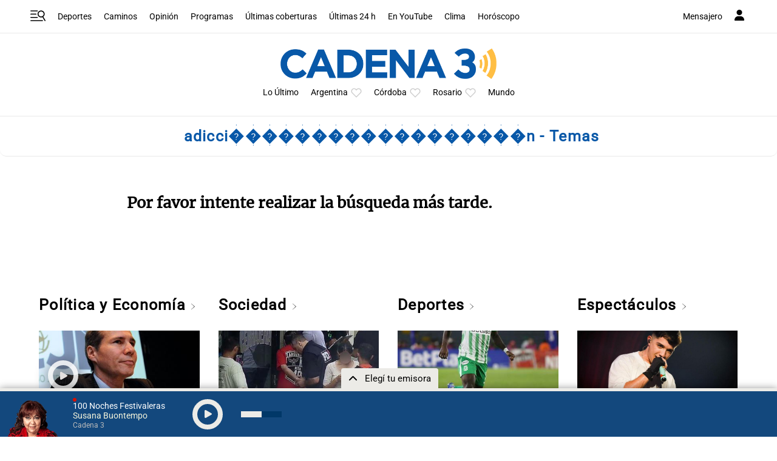

--- FILE ---
content_type: text/html; charset=utf-8
request_url: https://www.google.com/recaptcha/api2/anchor?ar=1&k=6LdBVIUrAAAAACjxOd-ANBNcq6lcYQyPbETIASXi&co=aHR0cHM6Ly93d3cuY2FkZW5hMy5jb206NDQz&hl=en&v=PoyoqOPhxBO7pBk68S4YbpHZ&size=invisible&anchor-ms=20000&execute-ms=30000&cb=bblm3bg5o8b5
body_size: 49842
content:
<!DOCTYPE HTML><html dir="ltr" lang="en"><head><meta http-equiv="Content-Type" content="text/html; charset=UTF-8">
<meta http-equiv="X-UA-Compatible" content="IE=edge">
<title>reCAPTCHA</title>
<style type="text/css">
/* cyrillic-ext */
@font-face {
  font-family: 'Roboto';
  font-style: normal;
  font-weight: 400;
  font-stretch: 100%;
  src: url(//fonts.gstatic.com/s/roboto/v48/KFO7CnqEu92Fr1ME7kSn66aGLdTylUAMa3GUBHMdazTgWw.woff2) format('woff2');
  unicode-range: U+0460-052F, U+1C80-1C8A, U+20B4, U+2DE0-2DFF, U+A640-A69F, U+FE2E-FE2F;
}
/* cyrillic */
@font-face {
  font-family: 'Roboto';
  font-style: normal;
  font-weight: 400;
  font-stretch: 100%;
  src: url(//fonts.gstatic.com/s/roboto/v48/KFO7CnqEu92Fr1ME7kSn66aGLdTylUAMa3iUBHMdazTgWw.woff2) format('woff2');
  unicode-range: U+0301, U+0400-045F, U+0490-0491, U+04B0-04B1, U+2116;
}
/* greek-ext */
@font-face {
  font-family: 'Roboto';
  font-style: normal;
  font-weight: 400;
  font-stretch: 100%;
  src: url(//fonts.gstatic.com/s/roboto/v48/KFO7CnqEu92Fr1ME7kSn66aGLdTylUAMa3CUBHMdazTgWw.woff2) format('woff2');
  unicode-range: U+1F00-1FFF;
}
/* greek */
@font-face {
  font-family: 'Roboto';
  font-style: normal;
  font-weight: 400;
  font-stretch: 100%;
  src: url(//fonts.gstatic.com/s/roboto/v48/KFO7CnqEu92Fr1ME7kSn66aGLdTylUAMa3-UBHMdazTgWw.woff2) format('woff2');
  unicode-range: U+0370-0377, U+037A-037F, U+0384-038A, U+038C, U+038E-03A1, U+03A3-03FF;
}
/* math */
@font-face {
  font-family: 'Roboto';
  font-style: normal;
  font-weight: 400;
  font-stretch: 100%;
  src: url(//fonts.gstatic.com/s/roboto/v48/KFO7CnqEu92Fr1ME7kSn66aGLdTylUAMawCUBHMdazTgWw.woff2) format('woff2');
  unicode-range: U+0302-0303, U+0305, U+0307-0308, U+0310, U+0312, U+0315, U+031A, U+0326-0327, U+032C, U+032F-0330, U+0332-0333, U+0338, U+033A, U+0346, U+034D, U+0391-03A1, U+03A3-03A9, U+03B1-03C9, U+03D1, U+03D5-03D6, U+03F0-03F1, U+03F4-03F5, U+2016-2017, U+2034-2038, U+203C, U+2040, U+2043, U+2047, U+2050, U+2057, U+205F, U+2070-2071, U+2074-208E, U+2090-209C, U+20D0-20DC, U+20E1, U+20E5-20EF, U+2100-2112, U+2114-2115, U+2117-2121, U+2123-214F, U+2190, U+2192, U+2194-21AE, U+21B0-21E5, U+21F1-21F2, U+21F4-2211, U+2213-2214, U+2216-22FF, U+2308-230B, U+2310, U+2319, U+231C-2321, U+2336-237A, U+237C, U+2395, U+239B-23B7, U+23D0, U+23DC-23E1, U+2474-2475, U+25AF, U+25B3, U+25B7, U+25BD, U+25C1, U+25CA, U+25CC, U+25FB, U+266D-266F, U+27C0-27FF, U+2900-2AFF, U+2B0E-2B11, U+2B30-2B4C, U+2BFE, U+3030, U+FF5B, U+FF5D, U+1D400-1D7FF, U+1EE00-1EEFF;
}
/* symbols */
@font-face {
  font-family: 'Roboto';
  font-style: normal;
  font-weight: 400;
  font-stretch: 100%;
  src: url(//fonts.gstatic.com/s/roboto/v48/KFO7CnqEu92Fr1ME7kSn66aGLdTylUAMaxKUBHMdazTgWw.woff2) format('woff2');
  unicode-range: U+0001-000C, U+000E-001F, U+007F-009F, U+20DD-20E0, U+20E2-20E4, U+2150-218F, U+2190, U+2192, U+2194-2199, U+21AF, U+21E6-21F0, U+21F3, U+2218-2219, U+2299, U+22C4-22C6, U+2300-243F, U+2440-244A, U+2460-24FF, U+25A0-27BF, U+2800-28FF, U+2921-2922, U+2981, U+29BF, U+29EB, U+2B00-2BFF, U+4DC0-4DFF, U+FFF9-FFFB, U+10140-1018E, U+10190-1019C, U+101A0, U+101D0-101FD, U+102E0-102FB, U+10E60-10E7E, U+1D2C0-1D2D3, U+1D2E0-1D37F, U+1F000-1F0FF, U+1F100-1F1AD, U+1F1E6-1F1FF, U+1F30D-1F30F, U+1F315, U+1F31C, U+1F31E, U+1F320-1F32C, U+1F336, U+1F378, U+1F37D, U+1F382, U+1F393-1F39F, U+1F3A7-1F3A8, U+1F3AC-1F3AF, U+1F3C2, U+1F3C4-1F3C6, U+1F3CA-1F3CE, U+1F3D4-1F3E0, U+1F3ED, U+1F3F1-1F3F3, U+1F3F5-1F3F7, U+1F408, U+1F415, U+1F41F, U+1F426, U+1F43F, U+1F441-1F442, U+1F444, U+1F446-1F449, U+1F44C-1F44E, U+1F453, U+1F46A, U+1F47D, U+1F4A3, U+1F4B0, U+1F4B3, U+1F4B9, U+1F4BB, U+1F4BF, U+1F4C8-1F4CB, U+1F4D6, U+1F4DA, U+1F4DF, U+1F4E3-1F4E6, U+1F4EA-1F4ED, U+1F4F7, U+1F4F9-1F4FB, U+1F4FD-1F4FE, U+1F503, U+1F507-1F50B, U+1F50D, U+1F512-1F513, U+1F53E-1F54A, U+1F54F-1F5FA, U+1F610, U+1F650-1F67F, U+1F687, U+1F68D, U+1F691, U+1F694, U+1F698, U+1F6AD, U+1F6B2, U+1F6B9-1F6BA, U+1F6BC, U+1F6C6-1F6CF, U+1F6D3-1F6D7, U+1F6E0-1F6EA, U+1F6F0-1F6F3, U+1F6F7-1F6FC, U+1F700-1F7FF, U+1F800-1F80B, U+1F810-1F847, U+1F850-1F859, U+1F860-1F887, U+1F890-1F8AD, U+1F8B0-1F8BB, U+1F8C0-1F8C1, U+1F900-1F90B, U+1F93B, U+1F946, U+1F984, U+1F996, U+1F9E9, U+1FA00-1FA6F, U+1FA70-1FA7C, U+1FA80-1FA89, U+1FA8F-1FAC6, U+1FACE-1FADC, U+1FADF-1FAE9, U+1FAF0-1FAF8, U+1FB00-1FBFF;
}
/* vietnamese */
@font-face {
  font-family: 'Roboto';
  font-style: normal;
  font-weight: 400;
  font-stretch: 100%;
  src: url(//fonts.gstatic.com/s/roboto/v48/KFO7CnqEu92Fr1ME7kSn66aGLdTylUAMa3OUBHMdazTgWw.woff2) format('woff2');
  unicode-range: U+0102-0103, U+0110-0111, U+0128-0129, U+0168-0169, U+01A0-01A1, U+01AF-01B0, U+0300-0301, U+0303-0304, U+0308-0309, U+0323, U+0329, U+1EA0-1EF9, U+20AB;
}
/* latin-ext */
@font-face {
  font-family: 'Roboto';
  font-style: normal;
  font-weight: 400;
  font-stretch: 100%;
  src: url(//fonts.gstatic.com/s/roboto/v48/KFO7CnqEu92Fr1ME7kSn66aGLdTylUAMa3KUBHMdazTgWw.woff2) format('woff2');
  unicode-range: U+0100-02BA, U+02BD-02C5, U+02C7-02CC, U+02CE-02D7, U+02DD-02FF, U+0304, U+0308, U+0329, U+1D00-1DBF, U+1E00-1E9F, U+1EF2-1EFF, U+2020, U+20A0-20AB, U+20AD-20C0, U+2113, U+2C60-2C7F, U+A720-A7FF;
}
/* latin */
@font-face {
  font-family: 'Roboto';
  font-style: normal;
  font-weight: 400;
  font-stretch: 100%;
  src: url(//fonts.gstatic.com/s/roboto/v48/KFO7CnqEu92Fr1ME7kSn66aGLdTylUAMa3yUBHMdazQ.woff2) format('woff2');
  unicode-range: U+0000-00FF, U+0131, U+0152-0153, U+02BB-02BC, U+02C6, U+02DA, U+02DC, U+0304, U+0308, U+0329, U+2000-206F, U+20AC, U+2122, U+2191, U+2193, U+2212, U+2215, U+FEFF, U+FFFD;
}
/* cyrillic-ext */
@font-face {
  font-family: 'Roboto';
  font-style: normal;
  font-weight: 500;
  font-stretch: 100%;
  src: url(//fonts.gstatic.com/s/roboto/v48/KFO7CnqEu92Fr1ME7kSn66aGLdTylUAMa3GUBHMdazTgWw.woff2) format('woff2');
  unicode-range: U+0460-052F, U+1C80-1C8A, U+20B4, U+2DE0-2DFF, U+A640-A69F, U+FE2E-FE2F;
}
/* cyrillic */
@font-face {
  font-family: 'Roboto';
  font-style: normal;
  font-weight: 500;
  font-stretch: 100%;
  src: url(//fonts.gstatic.com/s/roboto/v48/KFO7CnqEu92Fr1ME7kSn66aGLdTylUAMa3iUBHMdazTgWw.woff2) format('woff2');
  unicode-range: U+0301, U+0400-045F, U+0490-0491, U+04B0-04B1, U+2116;
}
/* greek-ext */
@font-face {
  font-family: 'Roboto';
  font-style: normal;
  font-weight: 500;
  font-stretch: 100%;
  src: url(//fonts.gstatic.com/s/roboto/v48/KFO7CnqEu92Fr1ME7kSn66aGLdTylUAMa3CUBHMdazTgWw.woff2) format('woff2');
  unicode-range: U+1F00-1FFF;
}
/* greek */
@font-face {
  font-family: 'Roboto';
  font-style: normal;
  font-weight: 500;
  font-stretch: 100%;
  src: url(//fonts.gstatic.com/s/roboto/v48/KFO7CnqEu92Fr1ME7kSn66aGLdTylUAMa3-UBHMdazTgWw.woff2) format('woff2');
  unicode-range: U+0370-0377, U+037A-037F, U+0384-038A, U+038C, U+038E-03A1, U+03A3-03FF;
}
/* math */
@font-face {
  font-family: 'Roboto';
  font-style: normal;
  font-weight: 500;
  font-stretch: 100%;
  src: url(//fonts.gstatic.com/s/roboto/v48/KFO7CnqEu92Fr1ME7kSn66aGLdTylUAMawCUBHMdazTgWw.woff2) format('woff2');
  unicode-range: U+0302-0303, U+0305, U+0307-0308, U+0310, U+0312, U+0315, U+031A, U+0326-0327, U+032C, U+032F-0330, U+0332-0333, U+0338, U+033A, U+0346, U+034D, U+0391-03A1, U+03A3-03A9, U+03B1-03C9, U+03D1, U+03D5-03D6, U+03F0-03F1, U+03F4-03F5, U+2016-2017, U+2034-2038, U+203C, U+2040, U+2043, U+2047, U+2050, U+2057, U+205F, U+2070-2071, U+2074-208E, U+2090-209C, U+20D0-20DC, U+20E1, U+20E5-20EF, U+2100-2112, U+2114-2115, U+2117-2121, U+2123-214F, U+2190, U+2192, U+2194-21AE, U+21B0-21E5, U+21F1-21F2, U+21F4-2211, U+2213-2214, U+2216-22FF, U+2308-230B, U+2310, U+2319, U+231C-2321, U+2336-237A, U+237C, U+2395, U+239B-23B7, U+23D0, U+23DC-23E1, U+2474-2475, U+25AF, U+25B3, U+25B7, U+25BD, U+25C1, U+25CA, U+25CC, U+25FB, U+266D-266F, U+27C0-27FF, U+2900-2AFF, U+2B0E-2B11, U+2B30-2B4C, U+2BFE, U+3030, U+FF5B, U+FF5D, U+1D400-1D7FF, U+1EE00-1EEFF;
}
/* symbols */
@font-face {
  font-family: 'Roboto';
  font-style: normal;
  font-weight: 500;
  font-stretch: 100%;
  src: url(//fonts.gstatic.com/s/roboto/v48/KFO7CnqEu92Fr1ME7kSn66aGLdTylUAMaxKUBHMdazTgWw.woff2) format('woff2');
  unicode-range: U+0001-000C, U+000E-001F, U+007F-009F, U+20DD-20E0, U+20E2-20E4, U+2150-218F, U+2190, U+2192, U+2194-2199, U+21AF, U+21E6-21F0, U+21F3, U+2218-2219, U+2299, U+22C4-22C6, U+2300-243F, U+2440-244A, U+2460-24FF, U+25A0-27BF, U+2800-28FF, U+2921-2922, U+2981, U+29BF, U+29EB, U+2B00-2BFF, U+4DC0-4DFF, U+FFF9-FFFB, U+10140-1018E, U+10190-1019C, U+101A0, U+101D0-101FD, U+102E0-102FB, U+10E60-10E7E, U+1D2C0-1D2D3, U+1D2E0-1D37F, U+1F000-1F0FF, U+1F100-1F1AD, U+1F1E6-1F1FF, U+1F30D-1F30F, U+1F315, U+1F31C, U+1F31E, U+1F320-1F32C, U+1F336, U+1F378, U+1F37D, U+1F382, U+1F393-1F39F, U+1F3A7-1F3A8, U+1F3AC-1F3AF, U+1F3C2, U+1F3C4-1F3C6, U+1F3CA-1F3CE, U+1F3D4-1F3E0, U+1F3ED, U+1F3F1-1F3F3, U+1F3F5-1F3F7, U+1F408, U+1F415, U+1F41F, U+1F426, U+1F43F, U+1F441-1F442, U+1F444, U+1F446-1F449, U+1F44C-1F44E, U+1F453, U+1F46A, U+1F47D, U+1F4A3, U+1F4B0, U+1F4B3, U+1F4B9, U+1F4BB, U+1F4BF, U+1F4C8-1F4CB, U+1F4D6, U+1F4DA, U+1F4DF, U+1F4E3-1F4E6, U+1F4EA-1F4ED, U+1F4F7, U+1F4F9-1F4FB, U+1F4FD-1F4FE, U+1F503, U+1F507-1F50B, U+1F50D, U+1F512-1F513, U+1F53E-1F54A, U+1F54F-1F5FA, U+1F610, U+1F650-1F67F, U+1F687, U+1F68D, U+1F691, U+1F694, U+1F698, U+1F6AD, U+1F6B2, U+1F6B9-1F6BA, U+1F6BC, U+1F6C6-1F6CF, U+1F6D3-1F6D7, U+1F6E0-1F6EA, U+1F6F0-1F6F3, U+1F6F7-1F6FC, U+1F700-1F7FF, U+1F800-1F80B, U+1F810-1F847, U+1F850-1F859, U+1F860-1F887, U+1F890-1F8AD, U+1F8B0-1F8BB, U+1F8C0-1F8C1, U+1F900-1F90B, U+1F93B, U+1F946, U+1F984, U+1F996, U+1F9E9, U+1FA00-1FA6F, U+1FA70-1FA7C, U+1FA80-1FA89, U+1FA8F-1FAC6, U+1FACE-1FADC, U+1FADF-1FAE9, U+1FAF0-1FAF8, U+1FB00-1FBFF;
}
/* vietnamese */
@font-face {
  font-family: 'Roboto';
  font-style: normal;
  font-weight: 500;
  font-stretch: 100%;
  src: url(//fonts.gstatic.com/s/roboto/v48/KFO7CnqEu92Fr1ME7kSn66aGLdTylUAMa3OUBHMdazTgWw.woff2) format('woff2');
  unicode-range: U+0102-0103, U+0110-0111, U+0128-0129, U+0168-0169, U+01A0-01A1, U+01AF-01B0, U+0300-0301, U+0303-0304, U+0308-0309, U+0323, U+0329, U+1EA0-1EF9, U+20AB;
}
/* latin-ext */
@font-face {
  font-family: 'Roboto';
  font-style: normal;
  font-weight: 500;
  font-stretch: 100%;
  src: url(//fonts.gstatic.com/s/roboto/v48/KFO7CnqEu92Fr1ME7kSn66aGLdTylUAMa3KUBHMdazTgWw.woff2) format('woff2');
  unicode-range: U+0100-02BA, U+02BD-02C5, U+02C7-02CC, U+02CE-02D7, U+02DD-02FF, U+0304, U+0308, U+0329, U+1D00-1DBF, U+1E00-1E9F, U+1EF2-1EFF, U+2020, U+20A0-20AB, U+20AD-20C0, U+2113, U+2C60-2C7F, U+A720-A7FF;
}
/* latin */
@font-face {
  font-family: 'Roboto';
  font-style: normal;
  font-weight: 500;
  font-stretch: 100%;
  src: url(//fonts.gstatic.com/s/roboto/v48/KFO7CnqEu92Fr1ME7kSn66aGLdTylUAMa3yUBHMdazQ.woff2) format('woff2');
  unicode-range: U+0000-00FF, U+0131, U+0152-0153, U+02BB-02BC, U+02C6, U+02DA, U+02DC, U+0304, U+0308, U+0329, U+2000-206F, U+20AC, U+2122, U+2191, U+2193, U+2212, U+2215, U+FEFF, U+FFFD;
}
/* cyrillic-ext */
@font-face {
  font-family: 'Roboto';
  font-style: normal;
  font-weight: 900;
  font-stretch: 100%;
  src: url(//fonts.gstatic.com/s/roboto/v48/KFO7CnqEu92Fr1ME7kSn66aGLdTylUAMa3GUBHMdazTgWw.woff2) format('woff2');
  unicode-range: U+0460-052F, U+1C80-1C8A, U+20B4, U+2DE0-2DFF, U+A640-A69F, U+FE2E-FE2F;
}
/* cyrillic */
@font-face {
  font-family: 'Roboto';
  font-style: normal;
  font-weight: 900;
  font-stretch: 100%;
  src: url(//fonts.gstatic.com/s/roboto/v48/KFO7CnqEu92Fr1ME7kSn66aGLdTylUAMa3iUBHMdazTgWw.woff2) format('woff2');
  unicode-range: U+0301, U+0400-045F, U+0490-0491, U+04B0-04B1, U+2116;
}
/* greek-ext */
@font-face {
  font-family: 'Roboto';
  font-style: normal;
  font-weight: 900;
  font-stretch: 100%;
  src: url(//fonts.gstatic.com/s/roboto/v48/KFO7CnqEu92Fr1ME7kSn66aGLdTylUAMa3CUBHMdazTgWw.woff2) format('woff2');
  unicode-range: U+1F00-1FFF;
}
/* greek */
@font-face {
  font-family: 'Roboto';
  font-style: normal;
  font-weight: 900;
  font-stretch: 100%;
  src: url(//fonts.gstatic.com/s/roboto/v48/KFO7CnqEu92Fr1ME7kSn66aGLdTylUAMa3-UBHMdazTgWw.woff2) format('woff2');
  unicode-range: U+0370-0377, U+037A-037F, U+0384-038A, U+038C, U+038E-03A1, U+03A3-03FF;
}
/* math */
@font-face {
  font-family: 'Roboto';
  font-style: normal;
  font-weight: 900;
  font-stretch: 100%;
  src: url(//fonts.gstatic.com/s/roboto/v48/KFO7CnqEu92Fr1ME7kSn66aGLdTylUAMawCUBHMdazTgWw.woff2) format('woff2');
  unicode-range: U+0302-0303, U+0305, U+0307-0308, U+0310, U+0312, U+0315, U+031A, U+0326-0327, U+032C, U+032F-0330, U+0332-0333, U+0338, U+033A, U+0346, U+034D, U+0391-03A1, U+03A3-03A9, U+03B1-03C9, U+03D1, U+03D5-03D6, U+03F0-03F1, U+03F4-03F5, U+2016-2017, U+2034-2038, U+203C, U+2040, U+2043, U+2047, U+2050, U+2057, U+205F, U+2070-2071, U+2074-208E, U+2090-209C, U+20D0-20DC, U+20E1, U+20E5-20EF, U+2100-2112, U+2114-2115, U+2117-2121, U+2123-214F, U+2190, U+2192, U+2194-21AE, U+21B0-21E5, U+21F1-21F2, U+21F4-2211, U+2213-2214, U+2216-22FF, U+2308-230B, U+2310, U+2319, U+231C-2321, U+2336-237A, U+237C, U+2395, U+239B-23B7, U+23D0, U+23DC-23E1, U+2474-2475, U+25AF, U+25B3, U+25B7, U+25BD, U+25C1, U+25CA, U+25CC, U+25FB, U+266D-266F, U+27C0-27FF, U+2900-2AFF, U+2B0E-2B11, U+2B30-2B4C, U+2BFE, U+3030, U+FF5B, U+FF5D, U+1D400-1D7FF, U+1EE00-1EEFF;
}
/* symbols */
@font-face {
  font-family: 'Roboto';
  font-style: normal;
  font-weight: 900;
  font-stretch: 100%;
  src: url(//fonts.gstatic.com/s/roboto/v48/KFO7CnqEu92Fr1ME7kSn66aGLdTylUAMaxKUBHMdazTgWw.woff2) format('woff2');
  unicode-range: U+0001-000C, U+000E-001F, U+007F-009F, U+20DD-20E0, U+20E2-20E4, U+2150-218F, U+2190, U+2192, U+2194-2199, U+21AF, U+21E6-21F0, U+21F3, U+2218-2219, U+2299, U+22C4-22C6, U+2300-243F, U+2440-244A, U+2460-24FF, U+25A0-27BF, U+2800-28FF, U+2921-2922, U+2981, U+29BF, U+29EB, U+2B00-2BFF, U+4DC0-4DFF, U+FFF9-FFFB, U+10140-1018E, U+10190-1019C, U+101A0, U+101D0-101FD, U+102E0-102FB, U+10E60-10E7E, U+1D2C0-1D2D3, U+1D2E0-1D37F, U+1F000-1F0FF, U+1F100-1F1AD, U+1F1E6-1F1FF, U+1F30D-1F30F, U+1F315, U+1F31C, U+1F31E, U+1F320-1F32C, U+1F336, U+1F378, U+1F37D, U+1F382, U+1F393-1F39F, U+1F3A7-1F3A8, U+1F3AC-1F3AF, U+1F3C2, U+1F3C4-1F3C6, U+1F3CA-1F3CE, U+1F3D4-1F3E0, U+1F3ED, U+1F3F1-1F3F3, U+1F3F5-1F3F7, U+1F408, U+1F415, U+1F41F, U+1F426, U+1F43F, U+1F441-1F442, U+1F444, U+1F446-1F449, U+1F44C-1F44E, U+1F453, U+1F46A, U+1F47D, U+1F4A3, U+1F4B0, U+1F4B3, U+1F4B9, U+1F4BB, U+1F4BF, U+1F4C8-1F4CB, U+1F4D6, U+1F4DA, U+1F4DF, U+1F4E3-1F4E6, U+1F4EA-1F4ED, U+1F4F7, U+1F4F9-1F4FB, U+1F4FD-1F4FE, U+1F503, U+1F507-1F50B, U+1F50D, U+1F512-1F513, U+1F53E-1F54A, U+1F54F-1F5FA, U+1F610, U+1F650-1F67F, U+1F687, U+1F68D, U+1F691, U+1F694, U+1F698, U+1F6AD, U+1F6B2, U+1F6B9-1F6BA, U+1F6BC, U+1F6C6-1F6CF, U+1F6D3-1F6D7, U+1F6E0-1F6EA, U+1F6F0-1F6F3, U+1F6F7-1F6FC, U+1F700-1F7FF, U+1F800-1F80B, U+1F810-1F847, U+1F850-1F859, U+1F860-1F887, U+1F890-1F8AD, U+1F8B0-1F8BB, U+1F8C0-1F8C1, U+1F900-1F90B, U+1F93B, U+1F946, U+1F984, U+1F996, U+1F9E9, U+1FA00-1FA6F, U+1FA70-1FA7C, U+1FA80-1FA89, U+1FA8F-1FAC6, U+1FACE-1FADC, U+1FADF-1FAE9, U+1FAF0-1FAF8, U+1FB00-1FBFF;
}
/* vietnamese */
@font-face {
  font-family: 'Roboto';
  font-style: normal;
  font-weight: 900;
  font-stretch: 100%;
  src: url(//fonts.gstatic.com/s/roboto/v48/KFO7CnqEu92Fr1ME7kSn66aGLdTylUAMa3OUBHMdazTgWw.woff2) format('woff2');
  unicode-range: U+0102-0103, U+0110-0111, U+0128-0129, U+0168-0169, U+01A0-01A1, U+01AF-01B0, U+0300-0301, U+0303-0304, U+0308-0309, U+0323, U+0329, U+1EA0-1EF9, U+20AB;
}
/* latin-ext */
@font-face {
  font-family: 'Roboto';
  font-style: normal;
  font-weight: 900;
  font-stretch: 100%;
  src: url(//fonts.gstatic.com/s/roboto/v48/KFO7CnqEu92Fr1ME7kSn66aGLdTylUAMa3KUBHMdazTgWw.woff2) format('woff2');
  unicode-range: U+0100-02BA, U+02BD-02C5, U+02C7-02CC, U+02CE-02D7, U+02DD-02FF, U+0304, U+0308, U+0329, U+1D00-1DBF, U+1E00-1E9F, U+1EF2-1EFF, U+2020, U+20A0-20AB, U+20AD-20C0, U+2113, U+2C60-2C7F, U+A720-A7FF;
}
/* latin */
@font-face {
  font-family: 'Roboto';
  font-style: normal;
  font-weight: 900;
  font-stretch: 100%;
  src: url(//fonts.gstatic.com/s/roboto/v48/KFO7CnqEu92Fr1ME7kSn66aGLdTylUAMa3yUBHMdazQ.woff2) format('woff2');
  unicode-range: U+0000-00FF, U+0131, U+0152-0153, U+02BB-02BC, U+02C6, U+02DA, U+02DC, U+0304, U+0308, U+0329, U+2000-206F, U+20AC, U+2122, U+2191, U+2193, U+2212, U+2215, U+FEFF, U+FFFD;
}

</style>
<link rel="stylesheet" type="text/css" href="https://www.gstatic.com/recaptcha/releases/PoyoqOPhxBO7pBk68S4YbpHZ/styles__ltr.css">
<script nonce="ibutjjX3hcI_XrQlyiamWg" type="text/javascript">window['__recaptcha_api'] = 'https://www.google.com/recaptcha/api2/';</script>
<script type="text/javascript" src="https://www.gstatic.com/recaptcha/releases/PoyoqOPhxBO7pBk68S4YbpHZ/recaptcha__en.js" nonce="ibutjjX3hcI_XrQlyiamWg">
      
    </script></head>
<body><div id="rc-anchor-alert" class="rc-anchor-alert"></div>
<input type="hidden" id="recaptcha-token" value="[base64]">
<script type="text/javascript" nonce="ibutjjX3hcI_XrQlyiamWg">
      recaptcha.anchor.Main.init("[\x22ainput\x22,[\x22bgdata\x22,\x22\x22,\[base64]/[base64]/bmV3IFpbdF0obVswXSk6Sz09Mj9uZXcgWlt0XShtWzBdLG1bMV0pOks9PTM/bmV3IFpbdF0obVswXSxtWzFdLG1bMl0pOks9PTQ/[base64]/[base64]/[base64]/[base64]/[base64]/[base64]/[base64]/[base64]/[base64]/[base64]/[base64]/[base64]/[base64]/[base64]\\u003d\\u003d\x22,\[base64]\x22,\x22fMKoBsOnfEoKwpQXw5RMC0nClWnCjV/Cm8O5w5Q9YsOuWWguwpEUOsOZAAA/w6zCmcKOw5/[base64]/woJMw4JBMDMuw6/DkMKuUjPDhRIuwq/[base64]/CtMKUwqXChMOowrFrWXkVIhQOVmcNbsOwwpHCiQXDk0swwrV1w5bDl8KCw4QGw7PCucKlaQAQw6wRYcKAdDzDtsOaLMKraQhMw6jDlQbDm8K+Q241AcOGwpXDmQUAwrrDkMOhw41zw6bCpAhEF8KtRsOhDHLDhMKTYVRRwrgyYMO5OH/DpHVUwq0jwqQ6wp9GSj7CoCjCg1PDuzrDlEvDpcOTAxpPaDUPwo/Drmg5w77CgMOXw485wp3DqsObRFoNw51+wqVfc8K1OnTCu3nDqsKxWFFSEW7DtsKncALCmmsTw4wdw7oVHg8vMEDCqsK5cEjCmcKlR8KJa8OlwqZfXcKeX2kdw5HDoUDDkBwOw5oBVQhHw7VzwojDmlHDiT8cClV7w7PDpcKTw6EEwrMmP8Kuwoc/wpzCoMOCw6vDlifDpsOYw6bCr2YSOhvCicOCw7dLWMOrw6xnw4fCoSRuw5FNQ25xKMOLwrlvwpDCt8K8w5R+f8KoHcOLecKhLGxPw7QJw5/CnMO6w6XCsU7CmGh4aF82w5rCnRctw79bPMKFwrB+fcOsKRdmdkAlcsKuwrrChAIxOMKZwrN9WsOeOMKewpDDk3YWw4/CvsKWwo1ww50kS8OXwpzCkSDCncKZwqzDvsOOUsKmajfDiQPCgCPDhcK4wqXCs8Oxw7Riwrs+w5DDtVDCtMODwpLCm17DhcKIO04awokLw4pkV8KpwrYtfMKKw6TDrjrDjHfDqDY5w4NXwoDDvRrDqMKwKMO/woHCrsKlw5Q9NxzDpiBwwrlfwrllwq4xw4xgIcKEMznCqcO+w6/CiMKqcHZHwoFbbTRbw6/Du17ColweXsO5IXHDhijDqMK6wp7Dizg7w5TDvsKHw5QSTcKUwo3DpSLDpH7DjCIOwqjCok/Cg1oEL8OOPMKQw4zDmA3DjhzDs8Ofwp8Zwq55P8OSw6A1w44lQcK6woUJAsO6Z2gyK8OON8OTYR5tw7A/[base64]/[base64]/CoMKOw7MZwpvCkcK8wpMHwpNRw7xFAsKBw4UWS8Kdw6UfP0PDmDVkND7CnUvCri8Gw4nCuzvDpMKtw7jCpRUeacKqflA7W8OQYMOOwrTDp8Omw4oDw4DCusOHR2XDpGF9w5rDl0xxV8Kowr1zwoDCjw3CqHZiaBgXw7bDo8OAw7FVwpUPw7/DucKcFgLDrcK6wpcbwp0FB8O3VSDCjsOmwqfCoMOdwojDsUInw5/DujcVwpIuDzLCj8OhDy5qZQwTE8O9YMOXNUF4M8KQw7vDokVwwqkMA0vCi0QCw6fCs1rDosKIMTZNw6zDnVtDwqPCgi9VeF/DrA7CmDzClMO6wqDDt8O5WlLDqj3DpsOoAwlNw7XDhldwwq1sasK7bcKzRA4nwrFTYcOGBEhBw6o8wpPDrcO2EsOIcFrCtALCkQzDtnbDr8KRw7PDscOcw6JpAcOlfXUCV3kxMD/Ck3nCvyfCvGLDtVNZXcKSR8K3wpLCqSXDoHLDl8KVZCTDqMKkfsOgwpDCn8OjXMOBCMO1w5o5Oxpxw4HCiyDCrcKew77CjBHCv3bDlg9Nw6/Cu8OXwq8Xf8OQw5jClynDosOxDhrDusO9wpEOcRlXM8KEHUE9w4BRbMKhwr7DucKlcsKdwonDl8OKwq/ClCwzwrp5wrpcw6LCnsOYH0rCgmPDuMKvIxdPwrdXwpEha8OhQzEAwrfCnMODw50eJSoJY8KMGMO8UsKpORgfw68bw7B7TMOyJsO4IcOITMKHw4Fdw6fChsKBw5DCgHBlHMOSw6Eqw7XCq8OiwqtlwoMQFQxEf8Oww6xOw4cEUCrDvXzDsMK3Jw/Dl8OuwpLDqCbDmABneBEuLVPDgEXCksKzdxdgwrLCsMKFFAoEKsOmLQAKwrEww6Q1NcKWw4DCljx2woMsH3XDlxHDqcOyw5UNNcOhSMOQwo4bblTDsMKXw5/DksKfw7vCnsKIfiDCt8K0G8Ksw5AZeFlmEQrClMK3w4/Ds8KZwrrDoRhuGkNsbTDCscKtasODUsKew57Dm8KGwqpURcOfRMKew6zDqsOEwo3CkwY8PcKUOh0aFsKdw540RsOEesKvw5zCucK+bjFdNnDDhsOBRsKBGmtoU3TDtMOoEHxLPjgzwoduwpAdWsOWw5wYwr/Drz5VU2PCscKAwoEFwroiBhgCw6nDjsOJFsKhemLCtsKfw7jCqcKzw4PDpMKEwqDChA7DmsOIwpMBwrHDlMK1J3PCgB1/TMKDwq/[base64]/[base64]/[base64]/[base64]/w7jCjsOjZUlwFj3Chx5UKMOPwrbDmTbDlQbDigLCqcODwqMsLBnDgy7DlMKrW8KZw79vwrZRw7HCjsOgw59PZwHCi0BIKH4awpnDnMOkO8KTwprDsBBpw7RUFTXDvsOQZsOICcKzXMK1w7fCtVV1w4HDvMKswoFNwpDChEDDqcKzZsO3w6d7wpbDhAHCs39/[base64]/DvBMfw5Uew6lzwoZdw4JQRwXCoUgvGcOvw4nCr8OzYMKbFjLDulw/w5t8wpLDrsOYfkNlw6/DgMK2Y3/DkcKUw4jCo27DjcKDwrcjH8Kvw6MbUyPDhMKXwrbDshHDjCzDn8OuPmfCn8O8cn7DrsKfwpA1w4/CkHoFwo7Ct07Co2zDgcOBw5TDsUAaw5zDtMKYwqvDvHLCmcKOw7/DpMO5d8KNISNOAsOjZAxGLH4rw4Vjw6DDkwfDmV7DpcOTCS7Dug3DlMOmLcKtwrTCmsOtw7ZIw4PDkFXDukxsYF8zw4fDlBDDssOrw7rCsMKoUsKtw7I2MVtVwrksQU0FSmUKQMOqESvDl8KveRA6woY5w4XDo8KwDsKkQiTDlGhhw7dUKlLCj1YldMOswpPDtW/Clnl7f8O1dDtqwonDizwFw5oxVMK9wqjCncOhL8Oew4fCkU3DmHUaw41vwpHDl8KxwrI5QMKsw7PCksOUw643e8KwEMOzdmzCtifChsK+w5JRccOVNcKKw4soCsKiw4/[base64]/[base64]/DiCrCr2c7wqPDqsOlw5EkwrHCozQ0JMOyKEgZwoAkFMK5cHnCu8KnflnDs19lwqd7R8K7B8O5w4R+KsKtXjvCm210wqcvwplwUCpqacK9c8K4wrZQXMKmTcOienU4wqTCljrDpcKQwrZkdmcdTkAYw7zDvsOVw5LCvMOMdHnCu0FQd8OEw5A5I8O0w6/[base64]/CmCkdfsKXB8OlwqklwozDqsO/EsKWdw7DksKXw47CtsKfwqA2bsOewrfDkxozQ8KhwqsFT3ZocMOZw5VuEBIswrkjwoApwq3DjMKtw4dHw6p8w7bCtClVdsKVwqTClcOPw7LDtwjCk8KNKkwBw7M5L8KKw40IK0nCt2/CpkotwpzDomLDlwjClMKcYMKOwrsbwoLDl1XCsk3CusKhOAzDoMOpe8K2w57DhzdPLGvCvMO1aF/Dsy1nwrrDpcKuTT7DkcO5w5xDwrE9PsOmM8KtVyjCnm7Ct2ZWw7VNP27CssKpwozCvcOLwqTDmcKEw4FvwrI5wr3ClMKzwoPCr8Ouwp1sw7nCvRfDhUZ/w4vCsMKDw5nDgcOXwqPDu8KuL0vCrsKvZWM7NcOuDcKRAhfCisKJw65nw7PCnMOSwp3DuhdCQsOWBcKsw63Dt8KtKyTCtRxaw5zDv8KXwoLDusKhwoEOw7YAwoHDvsOCw5zDo8KeCMKJZibCgcOGH8KcDB/DmMK/M3vCl8OHZ1rCtcKDW8ONZ8OhwpMOw7Q7wrFFwqrDpRHCuMOPV8Kuw5nDpwvChiY7C0/ClUEPa1HDrD3CnGLDqjTDtMKxw4JDw7bCqMOSwqEsw4Z8AVYDwrh2DcKoNsK1G8KLwrNfw45Xw5zDik3DhMKPE8Kow7jCnsKAw5JsADPCunvCjsKtw6XCpARCSidGw5JALMOKwqd8dMOfw7p6wrZKDMOFdTtTwqbDr8KbKcKjwrRIZTnDmw/CixDClFovfSnCi17DhcOQb3YKw6lMwozCnxppGiIJZcOYPzzCpcOkRcOmwrBzS8OCw4cow4TDuMOUw7kOw5Yiw545R8Kxw4UJAUbDuQhawoMcw7DCg8O1OwkbTMOTVQvDrnXCtSl3DTk/[base64]/[base64]/DqcK7woHCscOGOsOTJ8O0GmTChUEVZcKWw57DqMKfw4LCm8KJw5wuw759w4TClsKaXsOFw4nCuGPCmcKEZXXDosOnwqA7Gh/DpsKCDcOtHcK7w5vCr8KZTD7CjXHCiMKJw7AlwrQwwohYeml/fChywpjClC/DmwF4aBRWw5ATelM7PcO/ZE11wrFzGBEHwqYPfsKUd8KYXGLDkG3DtsKsw6fDulvCm8O+HRspATvCvMK4w6rDj8KLQsOMfcO/w5XCsEnDjsKeA3PCisKJLcOSwqbDlMO0eCLCiXbDn3HDicKBAsOacsKMUMOQwqF2DcOxwrnCkMORRCjClTd7wqnCk0kXwoJCw6PDnsKew6oJLMOMwp7Ci1DDnD3DgcKIBhh7W8OZwoHDhsK+SzZ5w5TCnsOOwoJMLcKjw6LDpVIPw6rCnTUcwo/Duwx8wotvFcKfwogEw5R7c8OYa2DDuSBNZMOEwo/Cj8OVw6/[base64]/DrQnDgitLWxXCtsO/wpdjSzZfw4DChUZ6wqLCjcKoN8O9wqkRw5Bbwr9Sw4kNwpXDhRbCpnjDpyrDii/CmS5xGcOjB8KeflnDngLDkRsCJsKawrfCmsKBw7wUNsOlLsOnwoDCnMKeAHDDssOBwpo1wphGw4LCkMOobU/Cj8K9OsOxw4DCtMOXwrwGwpY7BjfDsMOBY3DCoDTCq0QbSF82X8KVw6rCpm1nLXPDi8K9E8OYFMKQCR4aSUQbIiTCokrDucKfw7zCgsOAwrVEw7fDtybCoEXCnRnCrcKIw6XCjsOgwpsgwqx9FjdAM0wVwp7CmkfDlzPDkD/[base64]/EcOEwrXDgCcLH8KGwpACIsO5JcKxM8K0cxQsB8KpCsOwel09aC1mw4Z2w6vClXY1RcO/B04rwr93NHTCjRvDjsOaw7w2wqLCmMK2woXDmkbDvhkIwowoccO4w4lPw6HDuMOwGMKWw7fClyAEw60+L8KVw7MCWXhXw4LDhsKDRsOtw7QZZgTCpsO8LMKfw4/Cp8O5w59lBsKNwofCr8K4McKQQBjDqMObwqzCpDDDvSzCrcK8woHCq8OzHcO4wrbChcONWCLCt3vDnSvDhMO4wq9NwoXDnQB8w5Bpwph5PcKhwpDCgSPDt8KFPcKtKBJ/D8OUNTTChMOAPxBFCsKZAcKXw40XwpHCtBhEM8ObwqUaMCHDssKPw5zDlMK2wpR5w7TCuWgoXsKrw7E2Z3jDmsKXRcKtwpPDrsOnJsOnPsKFw6toFWhxwrnDtgcuYMK5wr3CrAsbYsKswpwxwoAmLg8JwoleFxU3wqVAwqg3DRxAwrbDgMOXwpwIwoRaEwnDlsO6J0/DtMKGKsO1wrLDtRosR8KLwoNAwosUw6VmwrMAKB/DqS7ClsKXHsOmwp9NUMK3woDCksO2wpcpwqwqZjsIwrrCpsO+PhFoYi7DnsONw4o1w4QycGclw5bCiMKYwqTDrljDjMOFwroFD8OybVZ8LyNVworDhnzCncOsdMOXwpEFw7Uvw6xcXnDDm2IzfTVFO1/DgCDDsMOaw70jwq7CicOmecKkw6Qzw6jCjFHDoAPDrhQvW3g8WMO4CVYhwprDrnM1b8KVw7UhHBnDqyJqw6oxwrJLHQ/DhQQGw5rDpcKjwodPOcKNw6QtWiHDrTleP3xYwqXCoMKaE2U+w7DDrcKuwobCn8OnVsK4w4PDr8KXw7Zhw5fDhsKtw4s1wpPClcOSw73DhQdEw6/Ct0nDtcKPKV3DrgPDnxnDkD5EV8KFM0nDqjw3wpxbwp4sw5bDsyBDw59FwrfDtMOQw49/wpPCtsK8MhstF8OsR8KYEMOVwp/DglzCpRPDhSo2wrnCsRHDoUwRb8ORw73CvsK8wrrCmcOMwpnClsOHc8KywpLDiFDDpA3DsMOJbMKAN8KNeTdjw6HDl0fDtsKJDcOFTMOCYBEwH8OjXMOHJwLDg18GHcOtw63CrMOrwqDCi30gw5Yrw6s5w7xdwr/CgCPDnywqw57DqwHCncOedhZxw4djwrtEwoEtRcKMwoQQHcKpwofCpsKwVsKGUzEZw4zCkcKZZjYpAGvCmMK/wo/[base64]/[base64]/[base64]/DkcOPP0fCp8Kgw5nCoy7DiMKew6TDk8KdwqsPwp5sYX1Mw5fChAVzcsKlw7jDjcKxRMO/w7nDgMKxw5ZPQE06H8KkJsOEw542DsOzFMKRIMONw4nDknzCiGHDqcKPwpHCk8KDwqFZecO3wpfDi3QMGGvDmA0Sw4Adw5ELwr3Cim7CkcOYw77DmlFJworDv8OxPw/CncODw458wovCtRNUwo1pwp4rwqpzwpXDqsOwSMO2wo4fwrV8FcKbL8OYZivCpF7DrsOrcMKqXsK7wpUXw5F1FMO5w5cbwpV0w7wLGsKCw5PCsMO7RXcuw782wojDhcOdIcO/[base64]/CrlIDdsKxMsOAQMK4w4l+w5zDoxQlw4/Dg8OQWsKlNsKTGMOnwq8sRB/CnX3CpcKUWcObIw7DplVuCBp9w5AAw5HDlMKfw4NXXsO4wppWw7HCvgpgwqfDtHfDucO+PykBwqd0LRhMwrbCr3vDjMKcDcKfSDMFUcO9wpnChy/CrcKGVMKLwpHCpnzDh0oEBsKoJkjCp8KOwp0MwobDoWrDkndFwqRcTiXCl8KVEMO3woTCmRFFHwlSVsOnYcKOGkzDr8O/[base64]/CvHwewqJkb8KUCMKIA3HDscKjwqcDwqZ9ckzCrU7CuMO4GxFwHAMlMnbCm8KGwqwRw5fCrsKYwoQFLRwAD28te8OGLcODw6JOdMOOw4VPwrBHw4nDqRvDnDrCkMKhS00lw53CiQtFw5/DtsKxw7k8w4hVPcKAwqIFCMK5wqY4w4rDksOqaMONw4rDuMOiGMKfSsKHcMOncwfCsArCnBgRw7vCnhFeDjvCicOINMOKwpRrw60HXMO4wrDDv8KQTCvCnARzw5vDiDHDuHsgwrFaw7zCjGAuaw8jw7rDmkhPwp/DssKcw7A0w6cjw7LClcKTRAonURDDmXEPBMOnJsKhT3bCq8KiYERbwoDDlcOJwrPDgWLDh8KGEm4ew5YMwpXCgBbCr8O6w7PCncOgwp3DhsK5w6xfb8KcX3BtwqNGYHJywo0JwqDDosOsw5VBMcOsfsOxCsK8KWnClBTDmQ0gwpXCvcOtZVQlQG/Cni4QMFDDjMKJQmjDqArDmm/CmlUDw45rUzDCisOLWMKDw5rCh8Ksw5vCilQQK8K1ZwbDr8K8wqrCtC7CgyLCvsO9Z8OPRMKNw6VowqvCnTtbNXlRw5xjwqpOLjd+ZQVyw68Rw610w7PDm1QqGmvCocKLwr1Rw64zw4nCvMKWwp3Dq8K8SMOhdi5Sw5hxwqR6w503w55DwqvCgT/CoHHCsMOBwq5JHlBiwonDrsK9V8OpcVcBwp0kYyskRcOmWzkOGMOSe8O/wpPCisKBfTrCqcKTQwlKUntWw5fCmTfDkwbCvVw/SsKxWSnClXFnQ8KDIMOIGsOPw7LDm8KTHGEAw6fCiMOFw5YbfBpTUlzCsgB8wrrCrMKdWSzCmEYcHBDDunrDuMKvB1x8G17DumpSw5RZwp7DgMKHw4rDsnLDpcOFF8ODw4zCi0YQwrDCrm/[base64]/DrVAbw6F1YXADw7nCmBbDnsKeERJLOVTDoT3Cq8OuGlDChMOjw7RCMCQtwpkzbMKyNcKBwox6w6gADsOEcsKewrFwwq/CoEXCpsKiwpQmaMKCw7dcQjHCpmxsE8Ofb8OEL8OwUcOoaUHCqwzDik3DknPDi23DhsOjw60QwptawozCr8K/[base64]/CqsOJLVLDrSIzw4bCqMO5N8OBw7MTw7nDq3DCnnzDrWzDkW8eccO6cCnDvxtxw6jDiEYWwpAmwpgodV/[base64]/DvsKJwo9cBTzCs8Kid3ANwpXDgcKZH203LMODwojCrRrDlsOdRWoFwq/CgcKmNcOyE2vCnsO7w4/DscKjw6XDiUtRw5l6dDpSw4dLfQ0WDn7Dh8OFKGfComvCjUzDgsOvA1XClsOkCmvCki7CiiJBfcO9w7LDqDHDingHM3jDrl/DhcKKwp4TJEhVMcKLesOUwpTDvMODNy/DuRvDmMOcJMO7wozDtMK/QWzDi1TCkRo2woTCjcOqBsOaJC1AXz3Cu8KsHMO/L8KVI1DCqMKJBMKYaRHDqQvDh8OgAMK+woZpwq/DicOJw7bDhgkae1nDvG8TwqvCjcO9SsK9wrzDs0vCoMKAwrTDlsKfCxnChMOAJBo7w5cTLkTCkcOxw6DDtcO1P3J/w4IZworCnmFTwp5scEnDln5Bw4DCh0jDthrCqMO0fj/CqcOswq3DkcKdwrA2agYyw4U0OsOxdcOfL1DCmMK9woHDrMOKEMOTw78FUsOKwqXCg8KKw6sqJcKkQMK/eR7CvMOVwpE7wpBQwpXCkALCpMKdw6PDvDvDp8KTw5zDmMObOMKiElRWwqzCoTIbKMORwqjDiMKew7LDssKEVcOyw5jDmMK5EMO+wo7Dq8K0wp/[base64]/CqsOmSMOhwqxHPmHDt8O6WcO5ZcOWXcKowrrCgSjDl8KDwq3Cjgp/MkNZw59oE1PDk8KKDnJgNn9Iw4hvw7DCi8KiLzPCn8KrDWXDpcODw7vChETCicKHasKYU8K9wqhSwqk0w5/DqADCjXTCtMKqw6ZkRHQtMcKSwo/Dmm3CjsKkWT7ConA4wp7Do8OMwrYZw6bCisOrwoHDngrDhXUhYmLCjhl8IsKIUsO4w74XSMKIecOsAUgEw73CscONbx/CicKLwocgVFHDhMOvw50lwpAsL8O3BMKSCxXCglJmE8K3w5jDlx9aaMOwEMOcw6QzBsOPwogPPlpRwq08MGbCtMOGw7hYZhTDvk5KKDLDhDQJIsOmwpDCoyoVw4TCiMKxw4FTVcKww6zCsMOfGcOuwqDDvjzDkhU4a8KTwrV8w5VdNsKcwo4+YMKYw5/CnnQQOhjDrCo7VXZ7wr/CpCLCnMKrw5jCpkR9OMOcaATDigvDsS7Dt1rCvQ/DmMO/w77ChQ0kwq47e8KfwoTCmkLDmsOiWMORwr/DsSwhNUTDlcOAw6jDuEc7bWDDs8KXJMK4w5Ffw5/[base64]/DrxPCisOQD15Rw73DvcOwIHrCisKMbsOLwoh+wqLDsMKSwpPCrMOyw63DhMOQLcK+XFPDscKffFYSw5bDgT3DlcKSCMK4wohmwo/Cr8OOw50iwqzDl1cZJcO0w58fEQEwU2VNalsaYcO4w4xzdB7Dh2HCsRA9GnzCv8O/[base64]/[base64]/CuzoCwrvDgcK/[base64]/CuxfCn3jDgzbDjGbDhGhLwqfCvRHDksKCwo/CvD7CnMO1QiJowrFTw4snwo7DrsKvTWhtwqAuwqR6esKOf8O7fsK0RnI2eMKPHw3DiMOJW8KiXzV/[base64]/[base64]/CuVfDp8OmYsKQw7HCucOFXTpMwqXDucONVmbDg352w7bDsS0lwrMRCUjDqxVew6lNHQPDi0rDrk/CtU4zO14XHsOgw5BZCcKVOATDnMOmwrzDgsO0RsOIR8KGwpTDgibDi8ONa2Qxw5jDvybDgMKbMsKNAcOyw7XCt8KlHcK7w4/CpcOPV8OYw5/[base64]/DjlTCiS3Cu8Okw5HCpizClBfCgMOowo8iw7Rhwps+wo/Cn8K/wo/CmTBfw5Z/OXbDm8KNwqplH1wNdHlFF2XDtsKgZS4QKS9iRsORGsO8A8OodzzCisONBhLCjMKlP8Kdw4zDmEdxSxMtwqQPa8OSwp7CrDVKIsKhcC7DvMOuwoVAwq4wbsOBUiHDhxPDlQUsw7x4w7bDrcK6wpLCnX8ROVF3X8OPRsOiJMO3wrjChSRAw7zClcO/b2o2e8OiY8OBwpnDpMOjCxfDssKew7c+w4dxQifDscKVWgHCpXdzw4HChMOzeMKnwonCuHAfw5nDr8KlBMOcJMO/wp80Cl7CnBE9VEdAwoXClwZABcK0w4nDnB3Do8OYwqgyNADCtz7CpMO5wpxAOllzwro8ZEzCnTzClcOLUiMWwqrDoRUidwMnd1gZQhHDridsw582w5Z6L8KWw7RXcsOFR8Kewot+w5gifAhGw6TDm25bw6ZTK8OCw4ACwq/[base64]/wr4RZcKcwpTCug/CjhsGwpTCrcKIPB3DhcOzwpUxJMKqAgDDhFXDp8OQwoTDg2bCmMKcAxLDnSLCmhVoUsOVw5Mbw5pnw5UXwqYnw6o/WWR2Il5XU8KGw6zDiMKXcW7CrkLCvcO7w550wrDCiMKsM0XCmWV3U8OiIMOgLDHDsygPIsO1IDbCrVXDtXwgwoBoWHLDqQtIw5w2AAXDiWvCr8K+axbDtGzCpTPDjMO9M0MGKWk/wpkQwo4xwqhMZRRbw5bCnMKxwq3DvgRIwrwywoLCg8O6w6oCwoDDpcKKJSYHw4dzNz5UwrXDl39occKhw7bCrHcUSxXCrE9Mw7LCiEM5w7bCjMOaQAFdcRHDihvCsxwEaDNQw5F/wpgiE8OFw43CicK+RlRcw5h9dC/[base64]/Dl8K5Ujhlw4JRScKlPW3Cu2dEC8OdwowNw4TDgMOAcD/CjsO2wop7D8KeWmrDm0EXwrx3wodHMU1bwq/DlsO2wo9iIG08I3vCrsOnLcKffsKkw7NONT0kwqQ0w57Cq2gkw4LDrMK+D8O2AcKPMMKDSU3Cm24wTnLDusKIwo9BNMOaw4PDo8KXb2rCtAbDi8OLDsK4wq0Ywp7CscO+wp7Dn8KQcMOEw6jCvmQCUcOTwrLCsMOVPEjDnUghQ8OyJGlsw7jDj8OPAk/[base64]/w7LCgMOTw6odw5LDmMOPYVVyw4wjV8ObIkQdwp57w4LDgl0DL13CqB/CvMK9w5wcV8OSwpQZw7wiw7rCh8KwAkkEw6nCil9NQ8O1GMO/OMOdw5/Dn3YhY8K5wqbCvcO+Gm9Uw7fDn8OrwrZBRsOKw4nCjxsbVnrDuA7DrMOEw5Fsw5vDk8KcwpnDkhvDsnbCvA/[base64]/wo3DtyjCpcKYwqgCRyXCg3BRHV/Cn10Sw4DCtC1Sw6jCkMOvaTbCh8Kqw5HDpDxfI3oiw5t5aGTCt0IfwqbDscK7wqbDoBTCjsOHTWLCu1HCnFtDBQQ0w74SHMOlBsK/[base64]/H8K6f0LCscOFw4HCi8OlIMOhc0ccQxRAwrHCtAsmw63DmwHCtGM/[base64]/[base64]/[base64]/DgRo5UMKxwqoYw47DkAPCtDJpTH7Dj07Ck8OVwr95woDCnhHDqMO+wqnCkMKNXSVfwqbCqsODScObw6XCgBbCiVHCnsKVwpHDkMOLMWjDjE7CmE/[base64]/DmcKca8KLN8ORwrHDp8K8G03DisO9IHorw5PCnMOgMsKdD1rDosKxdwzCj8Kewqpjw6FwwoXDgMKSQ0Npd8OVXk/DpzRnNcOCTVTCj8KgwppOXT3CuF/[base64]/CkMKACsOGw6EMwrXCksK/EsOsbE9Uw4srDmk+w4rDm0HDliDCrMKKwrUDIFrCtcOaC8Ouw6BSJXfCpsK4Z8K9woDCtMKuWMKvIBE0TMOaDjopwqHCgcKQTsOMw548e8OoI014QnxOwoAERcKAw7/CjErChCPDgHQjwqTCt8OHw6PCoMO4ZMKkWCMAwpIhwokxTMKUwoU6HXRyw51SPkkFLsKVw6DCtcOKKsOIwovDiSLDpjTChiLCoB9GdsK+w780w4EIwqAHwqtlwp7CszzDvwJ/OwhcTTbChMOsT8OURgfCpMKswql/IgQIKcO1wpURLXs3wpsAGsKuwqs1LyHCm1HCisKxw4d8S8KiFMOhwr3CrMKkwoERDMOFd8KzZ8Ocw58iRMKQNR8nCsKUMhPCjcOIw41bNMOfInvCgMKtwqDCsMKVw6R/IRNwKEscwrvCviAJw7ghOXnDtD/CmcKQLsOfwonDsQRzOE/[base64]/[base64]/DrgkvBMK8DsKpWX48w4czw6TCpsOjJ8Oxw6BDO8OJdsKDRxhiwrLCmcKSLMKWCcKWdsOXT8KWSsKoH2AvGsKewqspwqvCmsK+w4p/I03DrMOfwpjCojlxS04QwqXCtVwFw4fDrUTDlMKkwoQfWAfDpsK+BT/[base64]/DjcOKMsKyw5tewp52woMhw784Dw8Xwq/CjMOSWyXCoU0CWsORTMO2PMKEw7UITjrDvsOMw47CnsK/w7nDvx7CjS3Cgy/DunLCrRzCtsKOwoDDrzTDhXhlO8OIwpjCpyTDsEHCpHtiw6UJwpHCv8OKw6LDoyAODcOsw6zCg8KkecOOwp/Dp8KEw5TCqhRSw4Bowodsw71awojCoi8ww411GAHDv8OnEj/DrVnDusOJNsKQw5dBw7okOsOmwq/DpsOKL3bDqiYoPBPDiQR+wrQyw47DsEMNImDCrmg3AsKjZjNzwoQMIBZvwqzDrMKUL2NZwolOwq1dw6IYGcOoXsOYw5vCmsOdwofCr8Oxw5FjwprCvCkfwr/DvA3CuMKPLzfCmTXDkMOXKMKxIw0mw6Iyw6ZpPFXDnAxFwrwyw6QqNC4vLcOoG8O0F8KFCcOlwr9Jw7jClcK9UUHCjiJxwqkOCsKDwpTDlEJ+RmHDox/DgUJ1wqjCrhYxTMOcOz/DnDbCgRJvSyvDjMOaw5QFWcKPBcO/wqR1wpVIwpAYIntrwrnDpsKlwqfDkUpNwp7Dq2kyNFlaAcOTwq3Cgn/CqxMQwoPDqwYBdAd4IcOESlPChsKuw4LDhsKZeALDjmVVS8KPw548BHLDqsKOw50LKmptecKuw4rCgzPDjcOVw6Q6XQXDhXRaw4kLwrJ+I8K0MxHDuwHDlMOFwrhkwpxxFE/DksK+TTXDjMOpw5XClcKHSXY+BcK0wqzClWgSURUkwqk1XGvDglHDnxcCCcK5wqElw7TDu0PDo3jDpBnDi07Cgi/DusK8UcKLWCEEw6waGTVXw5crw6YtDMKMMlIpbVpkBzQHw6zCnGvDkB3CmMOSw6MSw7smw7bDgsKcw4RzasOvwoLDq8O5PSfCgHHDjMK6wrwuwoAjw591In7Cr0hzw5gINTfCiMOsEMOeQXvDsEJpIsOYwrMmaSUsR8OdwozCu3s3woTDs8K5w5LCk8OBMFh9b8K/worChMOzZjvCk8Oqw6HCugPChcO+w6LCo8KTwr8WADzCtsOFRsOwbmHCvMKbwpPDlSoGwqXClGIBwojDsF90wonDo8O3wopVwqcdwrLDs8OedMOhw4DDnBFLw6kpwplYw4rCqcKtw78XwrNzKcOhNCrDk2/DvMOAw5UGw7tOw6sTwokXTwcGBsKRXMOYwqg9YB3DsHDDqcOaflw2DsK7Jnd+wpogw7vDlsK4wpHCk8KuVsKUd8OaSXvDhMKtIcKLw7LChcO/NMO2wrnCuUvDuX/DkDnDhi0RA8KcH8OdU2TDgMKjCgQEw47CmQ7ClSMuwrjDp8OWw64GwrbDssOWIMKSHMKyecOAw7kJNjjCu1tFchrCrsOQKS9DCsOAwp43wqlmVsO0wooUwq50wr8VQ8KmOsK9w6R0WzN4w5Nswp3Cv8O+YMOzWxLCtMOEw7pAw7/DkcKiQsOWw4vDlsOtwp48w5XCisO/BW7DrW0vwo7Ck8OjeEtJLMKbJ3fDocOdwr14w6jCj8O/wpANw6fDvC5QwrJMw6Uuw6gfNxTDim/Cm3zDl3DCmcOfN0fCmHRfPsKHUyDCi8ORw4QOCS5Gfnt7OcOLw6LCkcOmNzLDh2AVGF1DeHDCnT9KQAouXhcsc8KXLGHDqMOnCMKFwrHDkMOmWkc9Vx7CosOcd8KCw5/DsV/Dll/[base64]/Dvj0zw57DnSgDwrHDmldowqTCu3xNwpnCrzQDwqEpw5gbwqcQw5tOw60gCsKpwrLDulDCvMO6P8KBUsK5wr7ChQdXCgopZMOEw4HCg8OWG8Ktwohiwpw6ISlswr/[base64]/CpAHCrh0uN8OydgbDjHEQBsO/w6PCgmZzwqfClQJwRE7CuQzDsxx0w4FCPsOXaQpSw4daDRQ3woHCtw3DncKYw5xJDcOcDcOdDsKdw6c8G8Kow5vDicOafcKtw4PCncKoFXDCk8Kgw6NiASbCvW/DhwUkTMO0dlZiw77CuFjDjMO1MzTDkFBTw5ITwrLCvMKIw4LCtcOmX3/Cjk3CqMOTw7/CgMOLPcObw4Q0w7bCu8KDNhEVRQRNAsOWwqXDmlvDplfDsiAIwrgtwrLChMOWVsK3IB/[base64]/DsSEnKsOHw7JrYhIswoDCmMKQwrbClMO6w5jDlsOPw5/CpcOGYGF/w6rCtSVYfwPDiMOpEMOow5LDlsOyw4Z5w4nCpsKBw6fCvcKPDErCiylXw7/Cpn7CiFvDocKvw5pPesOSZMOCCwvCqicswpLCnsOMwr0gwrjDm8K8w4PDu2E+dsO9wpLCrcOrw5thH8K7VnvChMK9JQDDhsOSLsKrWUVmBH1Gw7AkdTlqdsOoPcKCw5bCrMOWw5APdsOIR8KiKGFIAMKVwo/Dr1PDrgLCg2vCrylMJsKOJcOLw44Fwo4Fw6w0Yy/CicKjKg/Dn8KQKcO8w6lrwrtGD8OewoLCqMKPw5zCiS3Dj8KXw6TCh8KaSjrCqHw/WsOnwrfDtMOswpYuORdnGB3CrzxWwoPCkkR/w5LCssOKwqbCvMOBwrXDrW3Ds8O0w5jDiHXCjXLCpcKhKVVywo9iUWrCiMO8w6bCrV3Don3DmMO+IixBwr4aw7oNW2QvUWtgWWZdFsKBM8KgV8KLwq/[base64]/LUJlRBcFwpceWzfDukYpw67CpMKHcmoDfMKTPMO9Dy5bw7fCvkp9Fw5/HMOWwr/DkAM7wp9Yw7t8AhfDo37CiMK0PMKKwovDm8O/[base64]/[base64]/[base64]/DjsKLagYmwrAfcsOdw5MzYcO3GDpfQ8KoJcOYSMOvwq7ChWzCtl4NN8OwNzTCqcKOwpTDg3tnwqhJFMO2G8OjwqDDhQJcw7DDoW0Dw63CgMKEwoLDm8KhwovCp1rDpRJ5w6zDjgfCl8OeZWM5w6/Cs8KNGiTDqsK3woQ4VF/DnnfCgMO7worCswkvwoHCnzDCgsOtw6kkwpw9w7HDqB8mMsK/wrLDu1AlCcOrM8KuATrCnsKpbhzCgMKYw7Ebwp8VMTnCp8Ojw6kPcMOkwoYDaMOKR8OMMcOtAnZcw4gdwr5Hw5nDqlzDvA7DuMOvwrjCtcO7EsKqw63DvDXDjMOZG8OzD1cpNwoffsKxwp3CmQ4tw6HCmxPCjCnCgFRTwoXDh8Kkw4VWbXtyw4bCuU/DssKqex8ow7oePcK6w7g1wp9Jw6XDjgvDoBVcw6MRwpI/w63Dm8OtwoHDiMKkw6oLO8Kiw5PCnHHDmMKSCn/CmXTDqMOTQFDDjsKFPyjDn8OowrUbIhw0wpfCtkYRW8OSfcO/[base64]/DoMKww7fCosKUw5Z+wpl6OT7DsG9NwqDCrMKhIMKMwq/CuMKFw6ISDcOgNMKqw7lMw6R4TTc5GEvDisOtw7/DhirCk0/Dp0zDk0wif1EAWTjCsMKrcn8ow63CuMKlwrl9AMOMwqxZUxzCrEE0w5TCn8OVw57DuVcDQRbCjnEkwpIONcOgwoTCjTbDssOQw4QtwoE/w79Bw4MGwobDnMO8w7TCocOYK8Kdw4hQw6zCoxMFIcOHGMOSw4/DjMKswpnCgMKmZsKfw7bCrihWw6BmwppXZj3DmHDDozNbVjIOw5VxH8OXPcKswrNqMsKSF8O/OBkPw5LDscKdw4XDpFfDuTfDvitYw4hywrNHwqzCpTZgwqXCtDodPsK7wphEwpXCocKdw6E+wqY4OMKKcGzDm2J1AsKCMBN1wprDscKlaMKPKGQQwqprZsKwO8KDwrBrw7DDtcObUCgHw6Y7wqTCuh3CmsO4U8O8Gz3DpcO1wq94w54xw7/Du3XDhnFUw5YvKSPDoSYOG8OOwo3DvFg/w7zCkcOYZRgsw7fCgMOgw67DksO/fw9+woAPwrjCiz0CdxLDgTfDpcOVwo7CnEFbZ8KlPsOOwqDDp27CuhjCjcOoI0onw7VsG0HDrsOjbcObw5TDg1DCmMKJw4w/EHA5w7HCh8OEw6oOwp/CoTjCmgfDmh4Hw4rDs8Odw4rDoMKtwrPCrBQ9wrIqRMKSd0/Cv2DCuUxawqQ5BiEcCsKpwqpJAHAoYGXCqDLCgcKnIsKfbWXDsBMyw5BCw7XCk1ZGw5sQfR/Cs8KYwqhFw43CosOmQ0kcwpTDjMK5w7FFM8Kmw7Vaw5jDqcO1wrQ6w7BFw5LDgMOzaxnDkDDCv8OufWltwpgNBkLDrsKoA8K/w45nw7tiw6bDt8K/w5tMwrXCh8Omw63Cg2d2V0/[base64]/CisOOIcKQfy3Cj8O5K8KXw6lCfjpENsKbB8OkwqXCisK9wqwwRsK3JsKZwrtxw5PCmsK5DlXCkgoawqcyEVx5wrjDtDvCr8OMPnFrwo4IF1jDmcO4wp/[base64]/CpW3CmsKkwrsowr/Ci8Onwp8aw4TDncOlw7HDmcKwb8OTKXnDr0R2wpnCg8KGw5JRwoDDn8K4w48ZBGXCvMOhw5IWwothwoTCqQtSw6YGwonDqkN2woNBMF/CuMKBw4QPOl8nwrbDjsOYPlVxFMKow41dw65dbhB1McOPwqUpBkEweSlXw6BeAcOpw4RwwoUzw4HCnMKHw4ZTFsO2V3DDk8KTw6DCqsKvw6JdB8OZccOOw6PCsg8zJ8Kow7bCqcOew4Yawp/Duy4UeMKSZk4QNcO6w4MIQMOFWcOXDEHCu3V4HMK4TxjDo8O3DR/[base64]/DvsKWAnnCt8OgB8KVwr1JwqnDmsKST2nDmD8Tw4jDjVM6S8KpaHptw4zDicOlw5HDk8KzAXTCuWE2KsO4PMKracOawpA4BSjDpsOVw7rDpMOWwr7ClsKKw7AaE8Ksw5HDnMOJYi3CkcKSY8KBw4Imw4LCusK9wqR/N8OUQ8K+wroFwozCpMOiSmbDu8Khw5bDvmwdwqcjXcOkw743AFDDgMKpRXZPw5fDggVgwqzCpU3DiCTClRfCsAsvwoLDrsKCwonClsOtwqUyZsOlZsOWRMOFFk/CjcK2Jz5hwo3DlX9Gwp0eJC9YMFYBw53CssOCw7zDmMKRwq9Yw7ksZRgxwoU7KTHCv8Kdw5TCnMKSwqTDqgPDsRwbw6XCl8KNW8O2Z1PDtFzDgRLCgMKDa1stQWXCnwXDtcKqwphYZSdrw4vCnRcfYn/CkGbDvyg2fwDCqMKcAcORQhhswohLDcOpwqYOYyE4Q8OQwonCrcOIOldbw7zDpcO0JlhWCsO+GMOjLD7DjjJxwr3DtcOUw4gfMQ/CkcK2NsOSQGPCryLCgcKtYjs5KTnCvMKZwr4LwoIWHMOQf8O4wp3CscOAS1RPwptLfMOLCsKow4PCl25AOsKowplqPyZV\x22],null,[\x22conf\x22,null,\x226LdBVIUrAAAAACjxOd-ANBNcq6lcYQyPbETIASXi\x22,0,null,null,null,1,[21,125,63,73,95,87,41,43,42,83,102,105,109,121],[1017145,884],0,null,null,null,null,0,null,0,null,700,1,null,0,\[base64]/76lBhnEnQkZnOKMAhk\\u003d\x22,0,0,null,null,1,null,0,0,null,null,null,0],\x22https://www.cadena3.com:443\x22,null,[3,1,1],null,null,null,1,3600,[\x22https://www.google.com/intl/en/policies/privacy/\x22,\x22https://www.google.com/intl/en/policies/terms/\x22],\x22vojsVLxhIpu6wlcz4fKze80JHZ+3QQb6UaugsitFxYU\\u003d\x22,1,0,null,1,1768884206387,0,0,[93,194,14],null,[57,3,38],\x22RC-MYF9KzRppsvkYw\x22,null,null,null,null,null,\x220dAFcWeA5AFxKPeyDi0Cydc-RubX8pcZ65Jkh6z2Ye4csqbiNY52ybw48b2WLGOQDyvteoY6nMwoXfob_11a94ABq7zsSos8uoZw\x22,1768967006490]");
    </script></body></html>

--- FILE ---
content_type: text/html; charset=utf-8
request_url: https://www.google.com/recaptcha/api2/aframe
body_size: -267
content:
<!DOCTYPE HTML><html><head><meta http-equiv="content-type" content="text/html; charset=UTF-8"></head><body><script nonce="35VOvAYe3LvsszIEy3b0dw">/** Anti-fraud and anti-abuse applications only. See google.com/recaptcha */ try{var clients={'sodar':'https://pagead2.googlesyndication.com/pagead/sodar?'};window.addEventListener("message",function(a){try{if(a.source===window.parent){var b=JSON.parse(a.data);var c=clients[b['id']];if(c){var d=document.createElement('img');d.src=c+b['params']+'&rc='+(localStorage.getItem("rc::a")?sessionStorage.getItem("rc::b"):"");window.document.body.appendChild(d);sessionStorage.setItem("rc::e",parseInt(sessionStorage.getItem("rc::e")||0)+1);localStorage.setItem("rc::h",'1768880623736');}}}catch(b){}});window.parent.postMessage("_grecaptcha_ready", "*");}catch(b){}</script></body></html>

--- FILE ---
content_type: text/plain; charset=utf-8
request_url: https://firestore.googleapis.com/google.firestore.v1.Firestore/Listen/channel?VER=8&database=projects%2Fcadena-3-web%2Fdatabases%2F(default)&RID=2345&CVER=22&X-HTTP-Session-Id=gsessionid&zx=mylcugd94pmy&t=1
body_size: -132
content:
51
[[0,["c","txYiYVyiG0BlpPd2NO5m9Q","",8,12,30000]]]


--- FILE ---
content_type: application/javascript; charset=utf-8
request_url: https://fundingchoicesmessages.google.com/f/AGSKWxXhn2bdrziZY3aBW5LG2K1GubIl0Mkx1rWfsO6phLJMryuJGM9t3kiQ50wtHC-_ufaNFDejPCFBFhUi7F7jxwD2RQUN2MYwnS97gndkRg9-tqujRUyZaZHLxNGkmSLXWAdNLKrw-EHc3LoZWFgUd_mHl_Id2YDSqnPNmwyD0md5UIJZFYU8qFSeVNd_/_/downads./advertserve./advertisingbanner_/ads2x300./tag-adv.
body_size: -1290
content:
window['85cda4ef-e09e-4070-a8dc-9ae32968b5ca'] = true;